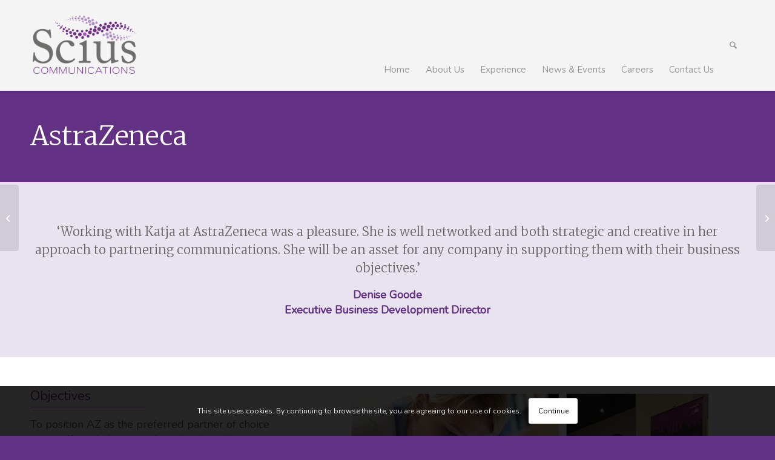

--- FILE ---
content_type: text/css
request_url: https://www.sciuscommunications.com/wp/wp-content/uploads/dynamic_avia/avia_posts_css/post-734.css?ver=ver-1767965843
body_size: 53
content:
.flex_column.av-fdnf1-2cb143b24cf5031f7e83a1bb9139f8c0{border-radius:0px 0px 0px 0px;padding:0px 0px 0px 0px} .avia-image-container.av-kb87dv5s-796e693ce4f4c92f683914f3497cc255 img.avia_image{box-shadow:none}.avia-image-container.av-kb87dv5s-796e693ce4f4c92f683914f3497cc255 .av-image-caption-overlay-center{color:#ffffff} .flex_column.av-bqrzx-6fd9fe98dc07feb99ea8d47bc72b0843{border-radius:0px 0px 0px 0px;padding:0px 0px 0px 0px} .avia-image-container.av-kbtjrb8g-53a769236d6ddac9609f7f9e2360e445 img.avia_image{box-shadow:none}.avia-image-container.av-kbtjrb8g-53a769236d6ddac9609f7f9e2360e445 .av-image-caption-overlay-center{color:#ffffff}